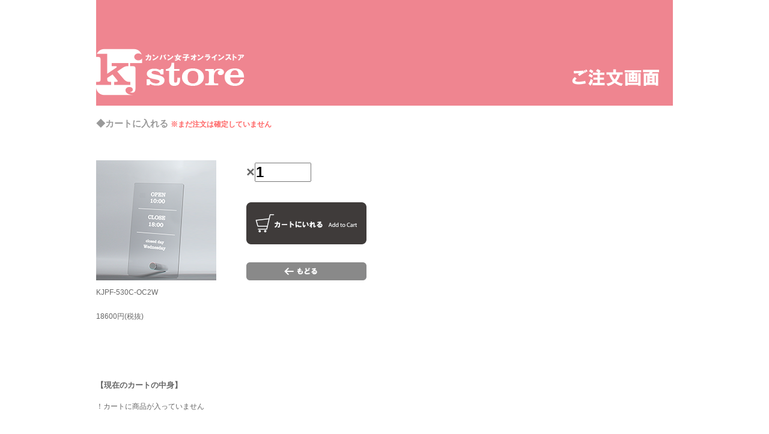

--- FILE ---
content_type: text/html; charset=UTF-8
request_url: https://www.kanban-j.com/store/shop/shop_product.php?procode=410
body_size: 1390
content:
<!DOCTYPE html PUBLIC "-//W3C//DTD XHTML 1.0 Transitional//EN" "http://www.w3.org/TR/xhtml1/DTD/xhtml1-transitional.dtd">
<html xmlns="http://www.w3.org/1999/xhtml">
<head>
<meta http-equiv="Content-Type" content="text/html; charset=utf-8" />
<title>KJストア/カンバン女子オンラインショップ</title>
<link rel="stylesheet" type="text/css" href="../../cssreset-min.css">
<META NAME="robots" CONTENT="noindex">
<!--このページを検索対象にしません。このページからリンクしている ページは検索対象になることがあります。-->
<META HTTP-EQUIV="Content-Type" CONTENT="text/html; charset=Shift_JIS"><META NAME="description" CONTENT="便利で可愛い店舗用品の販売やアレンジアイデアなど、素敵なお店づくりのための情報を発信"><META NAME="keywords" CONTENT="看板 アレンジ かわいい">
<link rel="stylesheet" type="text/css" href="../../cssreset-min.css">

<link rel="shortcut icon" href="../../kjshop/favicon.ico">
<link href="../../mainstyle.css" rel="stylesheet" type="text/css" />
<link href="../mainstylecss.css" rel="stylesheet" type="text/css" />
<link href="../kjshop.css" rel="stylesheet" type="text/css" />

<style type="text/css">
<!-- ▼スマホ長押し保存禁止 -->
body {
  -webkit-touch-callout:none;
}
#kosuu #suryo {
	font-size: 10px;
	color: #666;
	line-height: 10px;
	font-weight: normal;
}
#kosuu{
	font-size: 16px;
}
#prodispmain #kosuu {
	font-size: 24px;
	font-weight: bold;
}
#container #main #honbun table tr th {
	padding-left: 5px;
	padding-top: 5px;
	padding-bottom: 5px;
	font-weight: bold;
	font-size: 14px;
}
#container #main #honbun table tr td {
	padding-top: 5px;
	padding-bottom: 5px;
	padding-left: 5px;
	font-size: 14px;
}
#container #main #nakami {
	font-size: 13px;
	font-weight: bold;
	margin-top: 40px;
	line-height: 30px;
}
#container #main #honbun table tr td {
	border: 1px solid #666;
}
</style>




</head>

<body>
<div id="container">
  <h1><img src="../kjstore_noren.gif" alt="ご意見箱" width="960" height="176" id="kanbanjoshi_top_bar"></h1>
 
 
  
<div id="main">
<div id="honbun">
 
<div id="daimei">◆カートに入れる <span id="akazi">※まだ注文は確定していません</span></div>
<br>
<div id="prodispmain">
<div id="prodisp_pro">
<img src="../product/gazou/pf-530c_oc2w_200.png"><br>
KJPF-530C-OC2W<br>
18600円(税抜)
<br>

<br>
</div>
<form method="post" action="shop_cartin.php">
<div id="kosuu">×<input type="text" name="prokazu" size="5" value="1">
<input type="hidden" name="procode" value="410"><br>
</div>
<div id="prodisp_button">
<input type="image" src="../add-to-cart.gif" width="200" height="70" alt="カートに入れる" id="button_cartin"><br>
<A HREF="javascript:window.history.back();"><img src="../pageback_button.gif" width="200" height="30" alt="戻る" /></a><br><br></div>
</form>




</div>
<div id="nakami">【現在のカートの中身】</div>
！カートに商品が入っていません<br><br><br><br><br>

--- FILE ---
content_type: text/css
request_url: https://www.kanban-j.com/mainstyle.css
body_size: 1089
content:
@charset "utf-8";

#container #main img {
	vertical-align: text-top;



}





/* CSS Document */

#fb-timeline {
	width: 420px;
	float: right;
	overflow: hidden;
}
#container {
	font-family: "ヒラギノ角ゴ Pro W3", "Hiragino Kaku Gothic Pro", "メイリオ", Meiryo, Osaka, "ＭＳ Ｐゴシック", "MS PGothic", sans-serif;
	width: 860px;
	margin-right: auto;
	margin-left: auto;
}

#main33 a:hover {
	font-weight: bold;
}
#footer1 {
	font-size: 11px;
	text-align: center;
	margin-top: 50px;
	padding-top: 20px;
	padding-bottom: 20px;
	color: #333;
	text-decoration: none;
}
#footer1 a {
	color: #000;
	text-decoration: none;
}
#footer2 {
	font-size: 11px;
	background-color: #666666;
	text-align: center;
	color: #FFF;
	padding-top: 10px;
	padding-right: 2px;
	padding-bottom: 10px;
	padding-left: 2px;
	width: 860px;
	margin-right: auto;
	margin-left: auto;
}
#menu {
	margin-top: 10px;
	margin-bottom: 5px;
	overflow: hidden;
}

#menu img:hover
{
opacity:0.6;
filter: alpha(opacity=60);
-ms-filter: "alpha( opacity=60 )";
background: #fff;
}

#navi_home_bar {
	float:left;
}

#navi_fb_bar {
	float:left;
	margin-left: 23px;
}


#navi_tw_bar {
	float:left;
	margin-left: 23px;
}

#navi_news_bar {
	float:left;
	margin-left: 23px;
}

#navi_sitemap_bar {
	float:left;
	margin-left: 25px;
}


#navi_hazimete_bar {
	float:left;
	margin-left: 18px;
}


#navi_toiawase_bar {
	float:left;
	margin-left: 18px;
}


#navi_idea {
	float:left;
	margin-left: 18px;
}

#navi_study {
	float:left;
	margin-left: 18px;
}


#navi_kyukei {
	float:left;
	margin-left: 25px;
}

#navi_house {
	float:left;
	margin-left: 20px;
}



#main1 {
	overflow: hidden;
	width: 860px;
	margin-top: 25px;
	margin-bottom: 10px;
}


#main_img_AP-30 {
	float: left;
	width: 647px;
	margin-right: 11px;
}

#main_img_AP-30:hover
{
	opacity: 0.8;
	filter: alpha(opacity=80);
	-ms-filter: "alpha( opacity=80 )";
	background: #fff;
	float: left;
}


#icon_kanbanzyoshishouse {
	margin-top: 0px;
	margin-bottom: 0px;
	float: left;
	width: 200px;
}

#icon_kanbanzyoshishouse:hover
{
opacity:0.8;
filter: alpha(opacity=80);
-ms-filter: "alpha( opacity=80 )";
background: #fff;
}


#main2 {
	margin-top: 5px;
	overflow: hidden;
	height: 175px;
}
#icon_shopping {
	margin-right: 12px;
	float: left;
	width: 175px;
	height: 175px;
}

#icon_shopping:hover
{
opacity:0.6;
filter: alpha(opacity=60);
-ms-filter: "alpha( opacity=60 )";
background: #fff;
}


#icon_ideahiroba {
	margin-right: 12px;
	float: left;
	width: 175px;
	height: 175px;
}

#icon_ideahiroba:hover
{
opacity:0.6;
filter: alpha(opacity=60);
-ms-filter: "alpha( opacity=60 )";
background: #fff;
}


#icon_zisyusitu {
	margin-right: 12px;
	float: left;
	width: 175px;
}

#icon_zisyusitu:hover
{
opacity:0.6;
filter: alpha(opacity=60);
-ms-filter: "alpha( opacity=60 )";
background: #fff;
}

#hazimetenokata {
	float: left;
	width: 297px;
	height: 175px;
}

#hazimetenokata:hover
{
opacity:0.6;
filter: alpha(opacity=60);
-ms-filter: "alpha( opacity=60 )";
background: #fff;
}


#main3 {
	width: 206px;
	overflow: hidden;
	float: left;
	margin-right: 12px;
}
#main33 {
	overflow: hidden;
	margin-top: 10px;
}
#kyukeisitu {
	float: left;
	width: 175px;
	margin-right: 12px;
}
#main3-3 {
	float: left;
	width: 483px;
	overflow: hidden;
	padding-top: 74px;
}

#shop_news img {
	margin-right: 5px;
}

#shop_news img:hover
{
opacity:0.6;
filter: alpha(opacity=60);
-ms-filter: "alpha( opacity=60 )";
background: #fff;
}


#kyukeisitu:hover
{
opacity:0.6;
filter: alpha(opacity=60);
-ms-filter: "alpha( opacity=60 )";
background: #fff;
}
#twitter-timeline {
	width: 420px;
	float: left;
	height: 420px;
}

#news {
	float: left;
	width: 175px;
	margin-right: 12px;	
}


#news:hover
{
opacity:0.6;
filter: alpha(opacity=60);
-ms-filter: "alpha( opacity=60 )";
background: #fff;
}
#aisatsu {
	width: 860px;
	margin-right: 12px;
}
#aisatsu:hover {
	background-color: #fff;
	filter: alpha(opacity=60);
	opacity: 0.6;
	/* [disabled]font-size: 14px; */
	/* [disabled]color: #666; */
}


#main4 {
	overflow: hidden;
	width: 860px;
	background-color: #FFF;
	padding: 0px;
	margin-top: 30px;
}

#main5 {
	overflow: hidden;
	width: 860px;
	margin-top: 20px;
}
#tw_exp {
	float: left;
}
h1 {
	margin-bottom: 0px;
}
#fb_exp {
	float: left;
	margin-left: 20px;
}
#shop_news {
	font-size: 16px;
	color: #666;
	font-weight: bold;
	margin-top: 7px;
}

#container #main #arrange3 #allange32 p a:hover
{
opacity:0.6;
filter: alpha(opacity=60);
-ms-filter: "alpha( opacity=60 )";
background: #fff;
}

#container #main #arrange1 #arrange12 p a img:hover
{
opacity:0.6;
filter: alpha(opacity=60);
-ms-filter: "alpha( opacity=60 )";
background: #fff;
}

#container #main #arrange4 a img:hover
{
opacity:0.6;
filter: alpha(opacity=60);
-ms-filter: "alpha( opacity=60 )";
background: #fff;
}
#container #main #arrange41 a img:hover
{
opacity:0.6;
filter: alpha(opacity=60);
-ms-filter: "alpha( opacity=60 )";
background: #fff;
}
#container #main a {
	font-size: 12px;
	font-weight: bold;
	color: #666;
	text-decoration: none;
}
#container #main a:hover {
	font-size: 12px;
	font-weight: bold;
	text-decoration: none;
	filter: alpha(opacity=60);
	opacity: 0.6;
}
#fb-timeline2 {
	width: 860px;
}
#fb-timeline2 {
	width: 860px;
	overflow: hidden;
}


--- FILE ---
content_type: text/css
request_url: https://www.kanban-j.com/store/mainstylecss.css
body_size: 468
content:
@charset "utf-8";

/* CSS Document */

#container {
	width: 960px;
	margin-right: auto;
	margin-left: auto;
	color: #666;
	text-decoration: none;
	font-family: "ヒラギノ角ゴ Pro W3", "Hiragino Kaku Gothic Pro", "メイリオ", Meiryo, Osaka, "ＭＳ Ｐゴシック", "MS PGothic", sans-serif;
}
#container div {
	font-size: 12px;
	color: #666;
	text-decoration: none;

}

#menu {
	margin-top: 18px;
	margin-bottom: 18px;
	height: 90px;
}
#navi_box {
	float: right;
	width: 665px;
	height: 90px;
	overflow: hidden;
}

#home_rogo {
	float: left;
	height: 90px;
	width: 280px;
	margin-right: 10px;
}
#container #menu #navi_box img:hover {
	background: #fff;
	filter: alpha(opacity=60);
	opacity: 0.6;
}
.index-footer {
	font-size: 12px;
	font-weight: bold;
	text-decoration: none;
	color: #666;
}

#footer1 {
	font-size: 10px;
	color: #666;
	text-decoration: none;
	padding-top: 20px;
	padding-bottom: 20px;
}

#footer-sitemap {
	font-size: 12px;
	color: #666;
	text-decoration: none;
}
#container #footer-sitemap .index-footer a {
	font-size: 12px;
	color: #666;
	text-decoration: none;
}
#container #footer-sitemap .index-footer a:hover {
	font-size: 12px;
	color: #999;
	text-decoration: none;
}
#container #footer-sitemap p a {
	color: #666;
	text-decoration: none;
}
#container #footer-sitemap p a:hover {
	color: #999;
	text-decoration: none;
}


#container #footer1 div a {
	color: #666;
	text-decoration: none;
}
#container #footer1 div a:hover {
	color: #999;
	text-decoration: none;
}


--- FILE ---
content_type: text/css
request_url: https://www.kanban-j.com/store/kjshop.css
body_size: 813
content:
@charset "utf-8";
/* CSS Document */
#container {
	min-height: 1300px;
}
#main #daimei {
	font-size: 15px;
	margin-top: 10px;
	font-weight: bold;
	color: #999;
}
#main #honbun {
	line-height: 40px;
}
#honbun {
	overflow: hidden;
}

#button {
	height: 70px;
	width: 200px;
	margin-right: 20px;
	margin-top: 30px;
	font-weight: normal;
	color: #FFF;
	background-color: #df6a61;
	border-radius: 3px; 
	border-top-style: none;
	border-right-style: none;
	border-bottom-style: none;
	border-left-style: none;
	cursor: pointer;
}

#button_modoru {
	height: 70px;
	width: 200px;
	margin-right: 20px;
	margin-top: 30px;
	font-weight: normal;
	color: #FFF;
	background-color: #999999;
	border-radius: 3px;
	border-top-style: none;
	border-right-style: none;
	border-bottom-style: none;
	border-left-style: none;
	cursor: pointer;
}

#button_modoru:hover
{
opacity:0.6;
filter: alpha(opacity=60);
-ms-filter: "alpha( opacity=60 )";
}


#button_susumu {
	height: 70px;
	width: 200px;
	margin-right: 20px;
	margin-top: 30px;
	font-weight: normal;
	color: #FFF;
	background-color: #000000;
	border-radius: 3px;
	border-top-style: none;
	border-right-style: none;
	border-bottom-style: none;
	border-left-style: none;
	cursor: pointer;
}

#button_susumu:hover
{
opacity:0.6;
filter: alpha(opacity=60);
-ms-filter: "alpha( opacity=60 )";
}










#button2 {
	height: 52px;
	width: 165px;
	margin-top: 30px;
	font-weight: normal;
	color: #FFF;
	background-color: #ec6d65;
	border-radius: 25px;
	border-top-style: none;
	border-right-style: none;
	border-bottom-style: none;
	border-left-style: none;
	cursor: pointer;
	float: right;
}

#button3 {
	margin-top: 10px;
	cursor: pointer;
	float: right;
}

#button_koushin {
	height: 70px;
	width: 200px;
	margin-top: 10px;
	cursor: pointer;
	float: right;
}

#button_koushin:hover
{
opacity:0.6;
filter: alpha(opacity=60);
-ms-filter: "alpha( opacity=60 )";
}


#button_back {
	height: 70px;
	width: 200px;
	margin-top: 10px;
	cursor: pointer;
	float: left;
}

#button_back:hover
{
opacity:0.6;
filter: alpha(opacity=60);
-ms-filter: "alpha( opacity=60 )";
}

#button_cartin:hover
{
opacity:0.6;
filter: alpha(opacity=60);
-ms-filter: "alpha( opacity=60 )";
}


#button:hover
{
opacity:0.6;
filter: alpha(opacity=60);
-ms-filter: "alpha( opacity=60 )";
}
#button2:hover
{
opacity:0.6;
filter: alpha(opacity=60);
-ms-filter: "alpha( opacity=60 )";
}
#button3:hover
{
opacity:0.6;
filter: alpha(opacity=60);
-ms-filter: "alpha( opacity=60 )";
}


#error {
	color: #C00;
}

#h2 {
	font-size: 16px;
	color: #999;
	margin-top: 40px;
}
form #red {
	color: #C00;
}
#honbun #loginbox {
	background-color: #fdf5f5;
	border: 2px solid #fdf5f5;
	width: 346px;
	margin-top: 100px;
	margin-right: 255px;
	margin-left: 235px;
	padding-left: 20px;
	-webkit-box-shadow: 0 0 30px #bbb; box-shadow: 0 0 30px #bbb;
}
#bunki {
	margin-left: 20px;
	margin-top: 20px;
}
#loginstaff {
	font-size: 12px;
	color: #999;
	margin-top: 5px;
	margin-bottom: 10px;
}
#container #main #loginstaff a {
	font-size: 12px;
	color: #999;
	margin-top: 5px;
	margin-bottom: 10px;
	text-decoration: underline;
}
#honbun form table {
	border: 1px solid #666;
}
form table tr td {
	border: 1px solid #666;
	padding-top: 5px;
	padding-right: 5px;
	padding-bottom: 5px;
	padding-left: 5px;
}


.prostore {
	width: 200px;
	float: left;
	margin-right: 15px;
	margin-bottom: 50px;
	line-height: 20px;
	font-size: 12px;
}

#container #main .prostore a {
	font-size: 14px;
}#prodispmain {
	overflow: hidden;
}
#prodispmain #prodisp_pro {
	float: left;
	width: 250px;
}

#prodispmain #prodisp_button {
	float: left;
	width: 250px;
	margin-top: 30px;
}

#prodispmain #prodisp_button img {
	margin-top: 30px;
}


#kousin {
	overflow: hidden;
}
#kousin #kousin_p {
	float: right;
	font-size: 11px;
	color: #999;
}

#okaimonokago_m {
	overflow: hidden;
}
#okaimonokago {
	float: right;
	margin-top: 10px;
}
#honbun #form p {
	font-size: 14px;
	margin-left: 20px;
	font-weight: bold;
	line-height: 50px;
}
#form p .text {
	font-size: 12px;
	font-weight: normal;
	color: #333;
}

#gototop a {
	margin-left: 680px;
	line-height: 50px;
}
#daimei #akazi {
	font-size: 12px;
	color: #F66;
}

#container #main #honbun #error {
	font-size: 20px;
	font-weight: bold;
	margin-top: 30px;
}